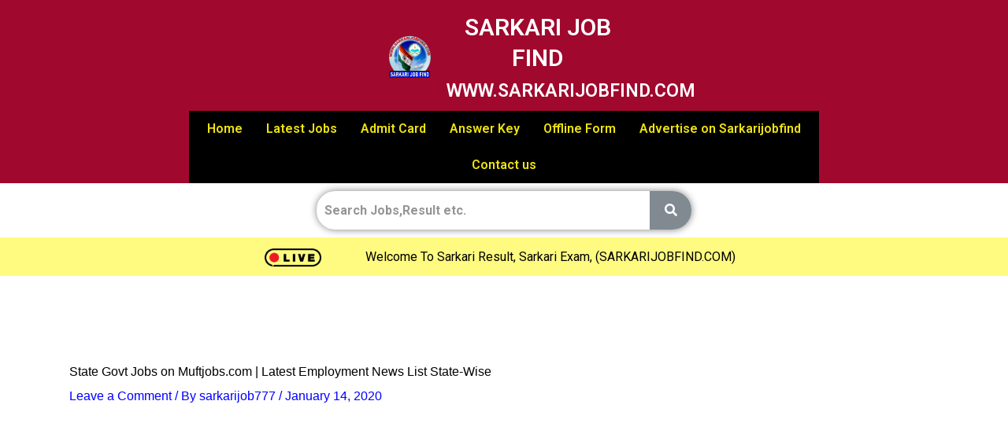

--- FILE ---
content_type: text/html; charset=utf-8
request_url: https://www.google.com/recaptcha/api2/aframe
body_size: 269
content:
<!DOCTYPE HTML><html><head><meta http-equiv="content-type" content="text/html; charset=UTF-8"></head><body><script nonce="C68dMaG1hsouqXZTPGrnjA">/** Anti-fraud and anti-abuse applications only. See google.com/recaptcha */ try{var clients={'sodar':'https://pagead2.googlesyndication.com/pagead/sodar?'};window.addEventListener("message",function(a){try{if(a.source===window.parent){var b=JSON.parse(a.data);var c=clients[b['id']];if(c){var d=document.createElement('img');d.src=c+b['params']+'&rc='+(localStorage.getItem("rc::a")?sessionStorage.getItem("rc::b"):"");window.document.body.appendChild(d);sessionStorage.setItem("rc::e",parseInt(sessionStorage.getItem("rc::e")||0)+1);localStorage.setItem("rc::h",'1768762003242');}}}catch(b){}});window.parent.postMessage("_grecaptcha_ready", "*");}catch(b){}</script></body></html>